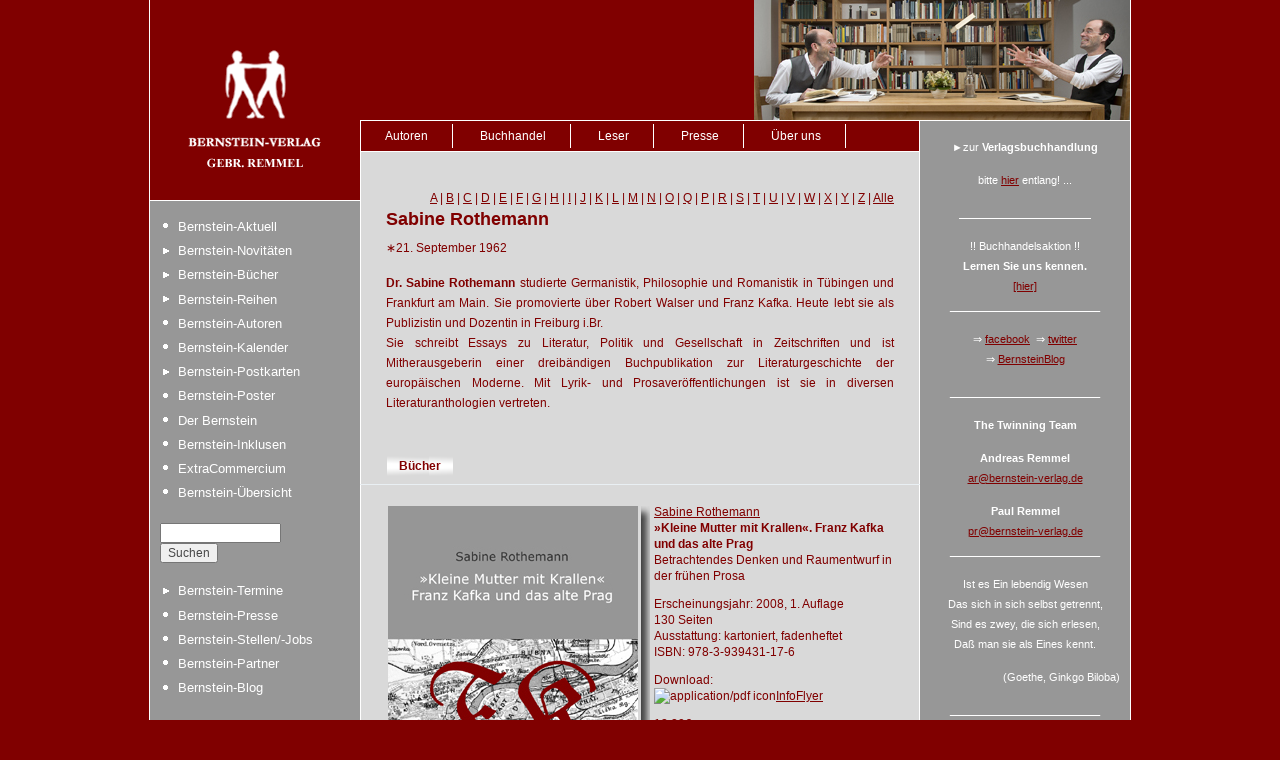

--- FILE ---
content_type: text/html; charset=utf-8
request_url: https://bernstein-verlag.de/autor/rothemann-sabine
body_size: 5603
content:

<!DOCTYPE html PUBLIC "-//W3C//DTD XHTML 1.0 Strict//EN"
  "http://www.w3.org/TR/xhtml1/DTD/xhtml1-strict.dtd">
<html xmlns="http://www.w3.org/1999/xhtml" xml:lang="de" lang="de" dir="ltr">
  <head>
<meta http-equiv="Content-Type" content="text/html; charset=utf-8" />
    <title>Bernstein Verlag</title>
    <meta http-equiv="Content-Type" content="text/html; charset=utf-8" />
<link rel="shortcut icon" href="/sites/default/files/favicon.ico" type="image/x-icon" />
    <meta name="Keywords" content="Bernstein-Verlag, Andreas Remmel, Paul Remmel, Goethe, Goethe-Blätter, Mittwochsfenster, Contributiones Bonnenses, Goethe-Sammlung, Zwillinge, Siegburg, Bonn, Schriftenreihe, Dissertation, Habilitation, Abschlussarbeiten"><meta name="Description" content="Verlag mit folgenden Themengebieten: Belletristik, Lyrik und Kunst, Sachbuch">    <link type="text/css" rel="stylesheet" media="all" href="/modules/cck/theme/content-module.css?7" />
<link type="text/css" rel="stylesheet" media="all" href="/modules/date/date.css?7" />
<link type="text/css" rel="stylesheet" media="all" href="/modules/fckeditor/ckeditor/ckeditor.css?7" />
<link type="text/css" rel="stylesheet" media="all" href="/modules/filefield/filefield.css?7" />
<link type="text/css" rel="stylesheet" media="all" href="/modules/node/node.css?7" />
<link type="text/css" rel="stylesheet" media="all" href="/modules/simplenews/simplenews.css?7" />
<link type="text/css" rel="stylesheet" media="all" href="/modules/system/defaults.css?7" />
<link type="text/css" rel="stylesheet" media="all" href="/modules/system/system.css?7" />
<link type="text/css" rel="stylesheet" media="all" href="/modules/system/system-menus.css?7" />
<link type="text/css" rel="stylesheet" media="all" href="/modules/ubercart/shipping/uc_quote/uc_quote.css?7" />
<link type="text/css" rel="stylesheet" media="all" href="/modules/ubercart/uc_direct_debit/uc_direct_debit.css?7" />
<link type="text/css" rel="stylesheet" media="all" href="/modules/ubercart/uc_order/uc_order.css?7" />
<link type="text/css" rel="stylesheet" media="all" href="/modules/ubercart/uc_product/uc_product.css?7" />
<link type="text/css" rel="stylesheet" media="all" href="/modules/ubercart/uc_roles/uc_roles.css?7" />
<link type="text/css" rel="stylesheet" media="all" href="/modules/ubercart/uc_store/uc_store.css?7" />
<link type="text/css" rel="stylesheet" media="all" href="/modules/user/user.css?7" />
<link type="text/css" rel="stylesheet" media="all" href="/modules/extlink/extlink.css?7" />
<link type="text/css" rel="stylesheet" media="all" href="/modules/cck/modules/fieldgroup/fieldgroup.css?7" />
<link type="text/css" rel="stylesheet" media="all" href="/modules/views/css/views.css?7" />
<link type="text/css" rel="stylesheet" media="all" href="/sites/default/themes/bern/style.css?7" />
<link type="text/css" rel="stylesheet" media="all" href="/sites/default/themes/bern/stein/stein.css?7" />
<link type="text/css" rel="stylesheet" media="print" href="/sites/default/themes/bern/print.css?7" />
    <script type="text/javascript" src="/misc/jquery.js?7"></script>
<script type="text/javascript" src="/misc/drupal.js?7"></script>
<script type="text/javascript" src="/sites/default/files/languages/de_e77a2d6f4b31d05d6d359bb2f6053170.js?7"></script>
<script type="text/javascript" src="/modules/ubercart/uc_roles/uc_roles.js?7"></script>
<script type="text/javascript" src="/modules/extlink/extlink.js?7"></script>
<script type="text/javascript" src="/misc/collapse.js?7"></script>
<script type="text/javascript" src="/misc/drupal.js?7"></script>
<script type="text/javascript">
<!--//--><![CDATA[//><!--
jQuery.extend(Drupal.settings, { "basePath": "/", "extlink": { "extTarget": "_blank", "extClass": "ext", "extSubdomains": 0, "extExclude": "", "extInclude": "(blog\\.bernstein-verlag\\.de)", "extAlert": 0, "extAlertText": "This link will take you to an external web site. We are not responsible for their content.", "mailtoClass": "mailto" } });
//--><!]]>
</script>
    <!--[if lt IE 7]>
      <link type="text/css" rel="stylesheet" media="all" href="/sites/default/themes/bern/fix-ie.css" />    <![endif]-->
  </head>
    <body class="sidebars">

<!-- Layout -->
<!--  <div id="header-region" class="clear-block"></div>-->

    <div id="wrapper">
    <div id="container" class="clear-block">

      <div id="header" style="background: #800000 url(/sites/default/files/system/Bindrim-BV-HP.jpg) no-repeat right bottom">
        <div id="logo-floater">
        <h1><a href="/" title=""><img src="/sites/default/files/logo.gif" alt="" id="logo" /></a></h1>        </div>

          
      </div> <!-- /header -->

              <div id="sidebar-left" class="sidebar">
          
        	            
          <div id="block-menu-primary-links" class="clear-block block block-menu">


  <div class="content"><ul class="menu"><li class="leaf first"><a href="/page/bernstein-aktuell" title="Bernstein-Aktuell">Bernstein-Aktuell</a></li>
<li class="collapsed"><a href="/page/bernstein-novitaeten" title="">Bernstein-Novitäten</a></li>
<li class="collapsed"><a href="/buch" title="">Bernstein-Bücher</a></li>
<li class="collapsed"><a href="/page/bernstein-reihen" title="">Bernstein-Reihen</a></li>
<li class="leaf active-trail"><a href="/autoren" title="">Bernstein-Autoren</a></li>
<li class="leaf"><a href="/kalender">Bernstein-Kalender</a></li>
<li class="collapsed"><a href="/postkartenreihe/bernstein-postkarten" title="">Bernstein-Postkarten</a></li>
<li class="leaf"><a href="/poster">Bernstein-Poster</a></li>
<li class="leaf"><a href="/schriftenreihe/der-bernstein" title="Der Bernstein">Der Bernstein</a></li>
<li class="leaf"><a href="/schriftenreihe/bernstein-inklusen" title="Bernstein-Inklusen">Bernstein-Inklusen</a></li>
<li class="leaf"><a href="/page/extracommercium" title="">ExtraCommercium</a></li>
<li class="leaf last"><a href="/%C3%BCbersicht" title="">Bernstein-Übersicht</a></li>
</ul></div>
</div>
<div id="block-search-0" class="clear-block block block-search">


  <div class="content"><form action="/autor/rothemann-sabine"  accept-charset="UTF-8" method="post" id="search-block-form">
<div><div class="container-inline">
  <div class="form-item" id="edit-search-block-form-1-wrapper">
 <label for="edit-search-block-form-1">Search this site: </label>
 <input type="text" maxlength="128" name="search_block_form" id="edit-search-block-form-1" size="15" value="" title="Die Begriffe eingeben nach denen gesucht werden soll." class="form-text" />
</div>
<input type="submit" name="op" id="edit-submit" value="Suchen"  class="form-submit" />
<input type="hidden" name="form_build_id" id="form-U-gE396k7-IKSg8cDS-dZUeAtsrGuM49c3eoBYwcoQ4" value="form-U-gE396k7-IKSg8cDS-dZUeAtsrGuM49c3eoBYwcoQ4"  />
<input type="hidden" name="form_id" id="edit-search-block-form" value="search_block_form"  />
</div>

</div></form>
</div>
</div>
<div id="block-menu-menu-hauptlinks2" class="clear-block block block-menu">


  <div class="content"><ul class="menu"><li class="collapsed first"><a href="/termine_aktuell" title="">Bernstein-Termine</a></li>
<li class="leaf"><a href="/presse" title="">Bernstein-Presse</a></li>
<li class="leaf"><a href="/page/bernstein-stellen" title="Bernstein-Stellen/-Jobs/-Praktikum &amp; Co.">Bernstein-Stellen/-Jobs</a></li>
<li class="leaf"><a href="/page/partner" title="Partner&amp;Freunde ...">Bernstein-Partner</a></li>
<li class="leaf last"><a href="http://blog.bernstein-verlag.de" title="für Bernstein-Blogger">Bernstein-Blog</a></li>
</ul></div>
</div>
        </div>
      
      <div id="center"><div id="squeeze"><div class="right-corner"><div class="left-corner">
        	 <ul class="links secondary-links" style="width: 558px;"><li class="menu-293 first"><a href="/page/autoren" title="Autoren">Autoren</a></li>
<li class="menu-363"><a href="/page/buchhandel" title="Buchhandel">Buchhandel</a></li>
<li class="menu-294"><a href="/page/leser" title="Leser">Leser</a></li>
<li class="menu-364"><a href="/page/presse" title="Presse">Presse</a></li>
<li class="menu-1060 last"><a href="/page/ueber-uns" title="Über uns">Über uns</a></li>
</ul>        <!--      <div class="breadcrumb"><a href="/">Startseite</a></div>-->
                                                                                <div class="clear-block">
                
<div id="node-30" class="node">


<!---->


  
  <div class="content clear-block">
<!--     -->
    


















    <div class="view-content autoren-index">
        <span class="views-summary views-summary-unformatted">        <a href="/autoren/a">A</a>
      </span>  <span class="views-summary views-summary-unformatted">     |     <a href="/autoren/b">B</a>
      </span>  <span class="views-summary views-summary-unformatted">     |     <a href="/autoren/c">C</a>
      </span>  <span class="views-summary views-summary-unformatted">     |     <a href="/autoren/d">D</a>
      </span>  <span class="views-summary views-summary-unformatted">     |     <a href="/autoren/e">E</a>
      </span>  <span class="views-summary views-summary-unformatted">     |     <a href="/autoren/f">F</a>
      </span>  <span class="views-summary views-summary-unformatted">     |     <a href="/autoren/g">G</a>
      </span>  <span class="views-summary views-summary-unformatted">     |     <a href="/autoren/h">H</a>
      </span>  <span class="views-summary views-summary-unformatted">     |     <a href="/autoren/i">I</a>
      </span>  <span class="views-summary views-summary-unformatted">     |     <a href="/autoren/j">J</a>
      </span>  <span class="views-summary views-summary-unformatted">     |     <a href="/autoren/k">K</a>
      </span>  <span class="views-summary views-summary-unformatted">     |     <a href="/autoren/l">L</a>
      </span>  <span class="views-summary views-summary-unformatted">     |     <a href="/autoren/m">M</a>
      </span>  <span class="views-summary views-summary-unformatted">     |     <a href="/autoren/n">N</a>
      </span>  <span class="views-summary views-summary-unformatted">     |     <a href="/autoren/o">O</a>
      </span>  <span class="views-summary views-summary-unformatted">     |     <a href="/autoren/q">Q</a>
      </span>  <span class="views-summary views-summary-unformatted">     |     <a href="/autoren/p">P</a>
      </span>  <span class="views-summary views-summary-unformatted">     |     <a href="/autoren/r">R</a>
      </span>  <span class="views-summary views-summary-unformatted">     |     <a href="/autoren/s">S</a>
      </span>  <span class="views-summary views-summary-unformatted">     |     <a href="/autoren/t">T</a>
      </span>  <span class="views-summary views-summary-unformatted">     |     <a href="/autoren/u">U</a>
      </span>  <span class="views-summary views-summary-unformatted">     |     <a href="/autoren/v">V</a>
      </span>  <span class="views-summary views-summary-unformatted">     |     <a href="/autoren/w">W</a>
      </span>  <span class="views-summary views-summary-unformatted">     |     <a href="/autoren/y">X</a>
      </span>  <span class="views-summary views-summary-unformatted">     |     <a href="/autoren/x">Y</a>
      </span>  <span class="views-summary views-summary-unformatted">     |     <a href="/autoren/z">Z</a>
      </span>  <span class="views-summary views-summary-unformatted">     |     <a href="/autoren/">Alle</a>
      </span>    
 </div>

<h2>Sabine Rothemann</h2>



<p>
    &lowast;<span class="date-display-single">21. September 1962</span></p>

    <p><strong>Dr. Sabine Rothemann</strong> studierte Germanistik, Philosophie und Romanistik in T&uuml;bingen und Frankfurt am Main. Sie promovierte &uuml;ber Robert Walser und Franz Kafka. Heute lebt sie als Publizistin und Dozentin in Freiburg i.Br.<br />
Sie schreibt Essays zu Literatur, Politik und Gesellschaft in Zeitschriften und ist Mitherausgeberin einer dreib&auml;ndigen Buchpublikation zur Literaturgeschichte der europ&auml;ischen Moderne. Mit Lyrik- und Prosaver&ouml;ffentlichungen ist sie in diversen Literaturanthologien vertreten.</p>



<div class="abstand"></div>


<div class="werke">
<ul class="tabs secondary">

<li class='active'><a href='/autor/rothemann-sabine&page=1'>Bücher</a></li></ul>

    
<div id="node-145" class="node">


<!--  <h2><a href="/buch/kleine-mutter-mit-krallen-franz-kafka-und-das-alte-prag" title="»Kleine Mutter mit Krallen«. Franz Kafka und das alte Prag">»Kleine Mutter mit Krallen«. Franz Kafka und das alte Prag</a></h2>
-->


  
  <div class="content clear-block">
<!--     -->
    <div class="cover">
<table><tr>
<td class="rahmen-lo" colspan="2" ><img  title="Cover" alt="Cover" src="https://www.bernstein-verlag.de/sites/default/files/buch/hp_Rothemann.jpg?1241630004" /></td>
<td class="rahmen-ror">
</td>
</tr>
<tr>
<td class="rahmen-lu"></td> 
<td class="rahmen-u"></td> 
<td class="rahmen-ru"></td> 
</tr>
</table>
</div>

<div class="banddata">
  <div class='author'><a href='/autor/rothemann-sabine'>Sabine Rothemann</a></div>
<div class="titel"> 
      »Kleine Mutter mit Krallen«. Franz Kafka und das alte Prag</div>

  <div class="untertitel">
      Betrachtendes Denken und Raumentwurf in der frühen Prosa      </div>


<div class="abstand"></div>

  <div class="erscheinungsjahr">
      Erscheinungsjahr: 2008, 1. Auflage      </div>

  <div class="seiten">
      130 Seiten      </div>

  <div class="ausstattung">
      Ausstattung: kartoniert, fadenheftet      </div>

  <div class="isbn">
      ISBN: 978-3-939431-17-6      </div>


  <div class="dateien">Download:
    <div class="filefield-file"><img class="filefield-icon field-icon-application-pdf"  alt="application/pdf icon" src="https://www.bernstein-verlag.de/modules/filefield/icons/application-pdf.png" /><a href="https://www.bernstein-verlag.de/sites/default/files/buch/WerbeFlyerRothemann.pdf" type="application/pdf; length=136253" title="WerbeFlyerRothemann.pdf">InfoFlyer</a></div>  </div>
<div class="laden">
  <div class="einkaufswagen">
  <div style="font-size:70%">(inkl. <a href="/page/mehrwertsteuer">MwSt</a>, zzgl. <a href="/page/versandkosten">Versandkosten</a> ) </div>
      <a href="/cart/add/p145">In den Warenkorb</a>   </div>
  <div class="preis">
      <div class="product-info product sell"><span class="uc-price-product uc-price-sell uc-price">12,80€</span></div>  </div>
</div>
<div class="abstand"></div>

      	   <div style="text-align: right" >
	      	   </div>
     
     	   <div style="text-align: right" >
	      	   </div>
      
</div>


<div class="bandbody">
   <fieldset class="collapsible collapsed">
   <legend>Details</legend>
<div class=”fieldset-wrapper”>
<div class="product-body"><p>Die Prosast&uuml;cke der Sammlung &rsaquo;Betrachtung&lsaquo; machen das Leben und die Atmosph&auml;re in den alten Gassen mit ihren dunklen Winkeln, geheimnisvollen G&auml;ngen, blinden Fenstern, schmutzigen H&ouml;fen &hellip; &ndash; wie Kafka gegen&uuml;ber Gustav Janouch &auml;u&szlig;ert &ndash; wieder lebendig. Unter theoretischem Blickwinkel geht es um Raum und R&auml;umlichkeit, die die fiktionalen Texte, jenseits ihres eigenen fiktionalen Raumes, den sie beanspruchen, zuallererst realiter gewisserma&szlig;en entwerfen. Dieser Entwurf vollzieht sich in der Bewegung von Innen nach Au&szlig;en wie ebenso umgekehrt, des pl&ouml;tzlichen Aufbrechens in die Au&szlig;enwelt, vom geschlossenen Zimmer weg, der Bewegung des Gehens in den Prager Gassen und schlie&szlig;lich wie der des Betrachtens dieser Welt aus den Innenr&auml;umen heraus. So entsteht eine Verbindung zwischen den Erz&auml;hlungen und dem topografischen Ph&auml;nomen Altstadt Prag. Die vorgef&uuml;hrten Schreibbewegungen in den Texten des Beteiligtseins und des Unbeteiligtbleibens sind auch ein Spiegel von Franz Kafkas hochkomplexer Ann&auml;herung an seine kulturelle Tradition wie gleicherma&szlig;en seines Befremdens gegen&uuml;ber dieser Tradition.</p></div></div>
</fieldset>
    </div>
  </div>




</div>
</div>  </div>




</div>
          </div>
                </div></div> <!-- /.left-corner, /.right-corner -->
</div> <!-- /#squeeze -->
       
</div> <!-- /#center -->

              <div id="sidebar-right" class="sidebar">
                    <div id="block-block-1" class="clear-block block block-block">


  <div class="content"><div id="spruch"><div style="font-size: 90%;">
<p class="rtecenter">►zur <strong>Verlagsbuchhandlung</strong></p>

<p class="rtecenter">bitte <a href="http://www.bvb-remmel.de" target="_blank">hier</a> entlang! ...</p>

<p class="rtecenter"><u>&nbsp;&nbsp;&nbsp;&nbsp;&nbsp;&nbsp;&nbsp;&nbsp;&nbsp;&nbsp;&nbsp;&nbsp;&nbsp;&nbsp;&nbsp;&nbsp;&nbsp;&nbsp;&nbsp;&nbsp;&nbsp;&nbsp;&nbsp;&nbsp;&nbsp;&nbsp;&nbsp;&nbsp;&nbsp;&nbsp;&nbsp;&nbsp;&nbsp;&nbsp;&nbsp;&nbsp;&nbsp;&nbsp;&nbsp;&nbsp;&nbsp;&nbsp;&nbsp;&nbsp; </u></p>

<p class="rtecenter">!! Buchhandelsaktion !!<br />
<strong>Lernen Sie uns kennen.</strong><br />
<a href="/page/buchhandel">[hier]</a><br />
_________________________</p>

<p class="rtecenter">&rArr;&nbsp;<a href="http://www.facebook.com/bernsteinverlag" target="_blank">facebook</a>&nbsp; &rArr; <a href="http://www.twitter.com/bernsteinverlag" target="_blank">twitter</a><br />
&rArr; <a href="http://blog.bernstein-verlag.de/" target="_blank">BernsteinBlog</a></p>

<p class="rtecenter">_________________________</p>

<p class="rtecenter"><strong>The Twinning Team</strong></p>

<p class="rtecenter"><strong>Andreas Remmel</strong><br />
<a href="mailto:ar@bernstein-verlag.de">ar@bernstein-verlag.de</a></p>

<p class="rtecenter"><strong>Paul Remmel</strong><br />
<a href="mailto:pr@bernstein-verlag.de">pr@bernstein-verlag.de</a><br />
_________________________</p>

<p class="rtecenter">Ist es Ein lebendig Wesen<br />
Das sich in sich selbst getrennt,<br />
Sind es zwey, die sich erlesen,<br />
Da&szlig; man sie als Eines kennt.</p>

<p class="rteright">(Goethe, Ginkgo Biloba)</p>

<p class="rtecenter">_________________________</p>
</div>

<p>&nbsp;</p>
</div></div>
</div>
<div id="block-views-Aktuelles-block_1" class="clear-block block block-views">

  <h2>Aktuelles</h2>

  <div class="content"><div class="view view-Aktuelles view-id-Aktuelles view-display-id-block_1 view-dom-id-1">
    
  
  
      <div class="view-content">
        <div class="views-row views-row-1 views-row-odd views-row-first views-row-last">
      
  <div class="views-field-field-datum-value">
                <span class="field-content"><span class="date-display-single">Freitag, 23. Januar 2026</span></span>
  </div>
  
  <div class="views-field-title">
                <span class="field-content"><a href="/termin/frank-baake-liest-aus-seinem-roman-palcaldis-fall-begleitet-von-martin-schneider-am-fl-gel">Frank Baake liest aus seinem Roman &quot;Palcaldis Fall&quot; - begleitet von Martin Schneider am Flügel</a></span>
  </div>
  </div>
    </div>
  
  
  
  
      <div class="view-footer">
      <a href="/termine_aktuell">[Weitere Termine ...]</a>    </div>
  
  
</div> </div>
</div>
<div id="block-simplenews-22" class="clear-block block block-simplenews">

  <h2>Bernstein-Postille</h2>

  <div class="content">  
      <p><a href="/newsletter/subscriptions"> Abonnieren / abbestellen</a></p>
  
      <div class="issues-link"><a href="/category/newsletter/bernstein-postille-0">Frühere Ausgaben</a></div>
  
  
  </div>
</div>
        </div>
      
  <div id="footer"><div id="block-menu-menu-botmenu" class="clear-block block block-menu">


  <div class="content"><ul class="menu"><li class="leaf first"><a href="/page/kontakt" title="Kontakt">Kontakt</a></li>
<li class="leaf"><a href="/page/impressum" title="Datenschutz/Impressum">Datenschutz/Impressum</a></li>
<li class="leaf"><a href="/page/produktsicherheit" title="Produktsicherheit">GPSR</a></li>
<li class="leaf"><a href="/page/allgemeine-geschaeftsbedingungen-agb" title="Allgemeine Geschäftsbedingungen (AGB)">AGB</a></li>
<li class="leaf"><a href="/page/disclaimer" title="Disclaimer">Disclaimer</a></li>
<li class="leaf"><a href="/page/widerrufsbelehrung" title="Widerrufsbelehrung">Widerruf</a></li>
<li class="leaf"><a href="http://www.facebook.com/pages/Bonn-Germany/Bernstein-Verlag-Gebr-Remmel/52652738481" title="BV-Fanseite">facebook</a></li>
<li class="leaf"><a href="https://www.instagram.com/bernstein.verlag/" title="... unser instagram-account – willkommen!">instagram</a></li>
<li class="leaf"><a href="https://www.linkedin.com/company/68809455" title="Der Verlagskanal auf LinkedIn">LinkedIn</a></li>
<li class="leaf"><a href="https://www.tiktok.com/@bernsteinverlag" title="... hier entlang zu unserem tiktok-Kanal - herzhaft willkommen!">tiktok</a></li>
<li class="leaf last"><a href="http://twitter.com/bernsteinverlag" title="Der BV twittert unter ...">twitter</a></li>
</ul></div>
</div>
</div>

    </div> <!-- /container -->
  </div>
<!-- /layout -->

    </body>
</html>


--- FILE ---
content_type: text/css
request_url: https://bernstein-verlag.de/sites/default/themes/bern/stein/stein.css?7
body_size: 47
content:
/* $Id: minnelli.css,v 1.3.2.1 2008/02/05 09:27:26 goba Exp $ */

/**
 * Minnelli, for Drupal 6.x
 * Stefan Nagtegaal, iStyledThis [dot] nl
 * Steven Wittens, acko [dot] net
 */

body #wrapper #container {
  width: 560px;
}

body.sidebars #wrapper #container {
  width: 980px;
}

body.sidebar-left #wrapper #container,
body.sidebar-right #wrapper #container {
  width: 980px;
}

